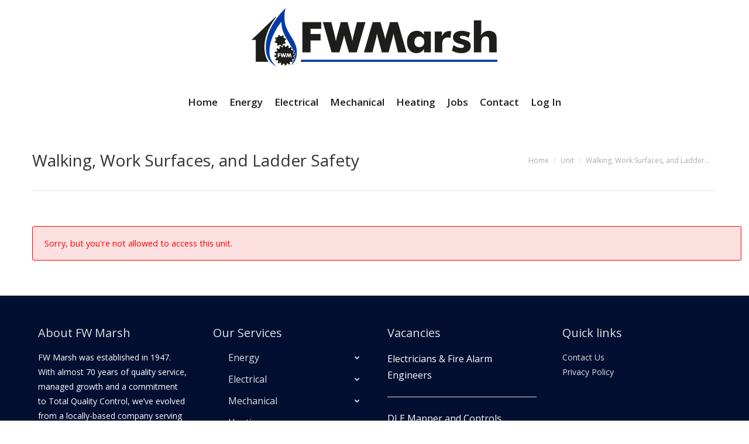

--- FILE ---
content_type: text/html; charset=UTF-8
request_url: https://www.fwmarsh.com/module-10/walking-work-surfaces-and-ladder-safety-copy-copy-2/
body_size: 23087
content:
<!DOCTYPE html>
<!--[if !(IE 6) | !(IE 7) | !(IE 8)  ]><!-->
<html lang="en-GB" class="no-js">
<!--<![endif]-->
<head>
	<meta charset="UTF-8" />
				<meta name="viewport" content="width=device-width, initial-scale=1, maximum-scale=1, user-scalable=0"/>
			<meta name="theme-color" content="#013ca6"/>	<link rel="profile" href="https://gmpg.org/xfn/11" />
	<script type="text/javascript" data-cookieconsent="ignore">
	window.dataLayer = window.dataLayer || [];

	function gtag() {
		dataLayer.push(arguments);
	}

	gtag("consent", "default", {
		ad_personalization: "denied",
		ad_storage: "denied",
		ad_user_data: "denied",
		analytics_storage: "denied",
		functionality_storage: "denied",
		personalization_storage: "denied",
		security_storage: "granted",
		wait_for_update: 500,
	});
	gtag("set", "ads_data_redaction", true);
	</script>
<script type="text/javascript"
		id="Cookiebot"
		src="https://consent.cookiebot.com/uc.js"
		data-implementation="wp"
		data-cbid="13b342e4-1bf6-44e1-8824-55bff4df9617"
							data-blockingmode="auto"
	></script>
<meta name='robots' content='index, follow, max-image-preview:large, max-snippet:-1, max-video-preview:-1' />

	<!-- This site is optimized with the Yoast SEO plugin v26.7 - https://yoast.com/wordpress/plugins/seo/ -->
	<title>Walking, Work Surfaces, and Ladder Safety - FW Marsh</title>
	<link rel="canonical" href="https://www.fwmarsh.com/module-unassigned/walking-work-surfaces-and-ladder-safety-copy-copy-2/" />
	<meta property="og:locale" content="en_GB" />
	<meta property="og:type" content="article" />
	<meta property="og:title" content="Walking, Work Surfaces, and Ladder Safety - FW Marsh" />
	<meta property="og:description" content="Sorry, but you&#039;re not allowed to access this unit." />
	<meta property="og:url" content="https://www.fwmarsh.com/module-unassigned/walking-work-surfaces-and-ladder-safety-copy-copy-2/" />
	<meta property="og:site_name" content="FW Marsh" />
	<meta property="article:modified_time" content="2024-02-26T08:54:37+00:00" />
	<meta name="twitter:card" content="summary_large_image" />
	<script type="application/ld+json" class="yoast-schema-graph">{"@context":"https://schema.org","@graph":[{"@type":"WebPage","@id":"https://www.fwmarsh.com/module-unassigned/walking-work-surfaces-and-ladder-safety-copy-copy-2/","url":"https://www.fwmarsh.com/module-unassigned/walking-work-surfaces-and-ladder-safety-copy-copy-2/","name":"Walking, Work Surfaces, and Ladder Safety - FW Marsh","isPartOf":{"@id":"https://www.fwmarsh.com/#website"},"datePublished":"2016-06-14T13:44:35+00:00","dateModified":"2024-02-26T08:54:37+00:00","breadcrumb":{"@id":"https://www.fwmarsh.com/module-unassigned/walking-work-surfaces-and-ladder-safety-copy-copy-2/#breadcrumb"},"inLanguage":"en-GB","potentialAction":[{"@type":"ReadAction","target":["https://www.fwmarsh.com/module-unassigned/walking-work-surfaces-and-ladder-safety-copy-copy-2/"]}]},{"@type":"BreadcrumbList","@id":"https://www.fwmarsh.com/module-unassigned/walking-work-surfaces-and-ladder-safety-copy-copy-2/#breadcrumb","itemListElement":[{"@type":"ListItem","position":1,"name":"Home","item":"https://www.fwmarsh.com/"},{"@type":"ListItem","position":2,"name":"Walking, Work Surfaces, and Ladder Safety"}]},{"@type":"WebSite","@id":"https://www.fwmarsh.com/#website","url":"https://www.fwmarsh.com/","name":"FW Marsh","description":"","potentialAction":[{"@type":"SearchAction","target":{"@type":"EntryPoint","urlTemplate":"https://www.fwmarsh.com/?s={search_term_string}"},"query-input":{"@type":"PropertyValueSpecification","valueRequired":true,"valueName":"search_term_string"}}],"inLanguage":"en-GB"}]}</script>
	<!-- / Yoast SEO plugin. -->


<link rel='dns-prefetch' href='//www.fwmarsh.com' />
<link rel='dns-prefetch' href='//widgetlogic.org' />
<link rel='dns-prefetch' href='//fonts.googleapis.com' />
<link rel="alternate" type="application/rss+xml" title="FW Marsh &raquo; Feed" href="https://www.fwmarsh.com/feed/" />
<link rel="alternate" type="application/rss+xml" title="FW Marsh &raquo; Comments Feed" href="https://www.fwmarsh.com/comments/feed/" />
<link rel="alternate" title="oEmbed (JSON)" type="application/json+oembed" href="https://www.fwmarsh.com/wp-json/oembed/1.0/embed?url=https%3A%2F%2Fwww.fwmarsh.com%2Fmodule-unassigned%2Fwalking-work-surfaces-and-ladder-safety-copy-copy-2%2F" />
<link rel="alternate" title="oEmbed (XML)" type="text/xml+oembed" href="https://www.fwmarsh.com/wp-json/oembed/1.0/embed?url=https%3A%2F%2Fwww.fwmarsh.com%2Fmodule-unassigned%2Fwalking-work-surfaces-and-ladder-safety-copy-copy-2%2F&#038;format=xml" />
<style id='wp-img-auto-sizes-contain-inline-css'>
img:is([sizes=auto i],[sizes^="auto," i]){contain-intrinsic-size:3000px 1500px}
/*# sourceURL=wp-img-auto-sizes-contain-inline-css */
</style>
<style id='wp-emoji-styles-inline-css'>

	img.wp-smiley, img.emoji {
		display: inline !important;
		border: none !important;
		box-shadow: none !important;
		height: 1em !important;
		width: 1em !important;
		margin: 0 0.07em !important;
		vertical-align: -0.1em !important;
		background: none !important;
		padding: 0 !important;
	}
/*# sourceURL=wp-emoji-styles-inline-css */
</style>
<style id='wp-block-library-inline-css'>
:root{--wp-block-synced-color:#7a00df;--wp-block-synced-color--rgb:122,0,223;--wp-bound-block-color:var(--wp-block-synced-color);--wp-editor-canvas-background:#ddd;--wp-admin-theme-color:#007cba;--wp-admin-theme-color--rgb:0,124,186;--wp-admin-theme-color-darker-10:#006ba1;--wp-admin-theme-color-darker-10--rgb:0,107,160.5;--wp-admin-theme-color-darker-20:#005a87;--wp-admin-theme-color-darker-20--rgb:0,90,135;--wp-admin-border-width-focus:2px}@media (min-resolution:192dpi){:root{--wp-admin-border-width-focus:1.5px}}.wp-element-button{cursor:pointer}:root .has-very-light-gray-background-color{background-color:#eee}:root .has-very-dark-gray-background-color{background-color:#313131}:root .has-very-light-gray-color{color:#eee}:root .has-very-dark-gray-color{color:#313131}:root .has-vivid-green-cyan-to-vivid-cyan-blue-gradient-background{background:linear-gradient(135deg,#00d084,#0693e3)}:root .has-purple-crush-gradient-background{background:linear-gradient(135deg,#34e2e4,#4721fb 50%,#ab1dfe)}:root .has-hazy-dawn-gradient-background{background:linear-gradient(135deg,#faaca8,#dad0ec)}:root .has-subdued-olive-gradient-background{background:linear-gradient(135deg,#fafae1,#67a671)}:root .has-atomic-cream-gradient-background{background:linear-gradient(135deg,#fdd79a,#004a59)}:root .has-nightshade-gradient-background{background:linear-gradient(135deg,#330968,#31cdcf)}:root .has-midnight-gradient-background{background:linear-gradient(135deg,#020381,#2874fc)}:root{--wp--preset--font-size--normal:16px;--wp--preset--font-size--huge:42px}.has-regular-font-size{font-size:1em}.has-larger-font-size{font-size:2.625em}.has-normal-font-size{font-size:var(--wp--preset--font-size--normal)}.has-huge-font-size{font-size:var(--wp--preset--font-size--huge)}.has-text-align-center{text-align:center}.has-text-align-left{text-align:left}.has-text-align-right{text-align:right}.has-fit-text{white-space:nowrap!important}#end-resizable-editor-section{display:none}.aligncenter{clear:both}.items-justified-left{justify-content:flex-start}.items-justified-center{justify-content:center}.items-justified-right{justify-content:flex-end}.items-justified-space-between{justify-content:space-between}.screen-reader-text{border:0;clip-path:inset(50%);height:1px;margin:-1px;overflow:hidden;padding:0;position:absolute;width:1px;word-wrap:normal!important}.screen-reader-text:focus{background-color:#ddd;clip-path:none;color:#444;display:block;font-size:1em;height:auto;left:5px;line-height:normal;padding:15px 23px 14px;text-decoration:none;top:5px;width:auto;z-index:100000}html :where(.has-border-color){border-style:solid}html :where([style*=border-top-color]){border-top-style:solid}html :where([style*=border-right-color]){border-right-style:solid}html :where([style*=border-bottom-color]){border-bottom-style:solid}html :where([style*=border-left-color]){border-left-style:solid}html :where([style*=border-width]){border-style:solid}html :where([style*=border-top-width]){border-top-style:solid}html :where([style*=border-right-width]){border-right-style:solid}html :where([style*=border-bottom-width]){border-bottom-style:solid}html :where([style*=border-left-width]){border-left-style:solid}html :where(img[class*=wp-image-]){height:auto;max-width:100%}:where(figure){margin:0 0 1em}html :where(.is-position-sticky){--wp-admin--admin-bar--position-offset:var(--wp-admin--admin-bar--height,0px)}@media screen and (max-width:600px){html :where(.is-position-sticky){--wp-admin--admin-bar--position-offset:0px}}

/*# sourceURL=wp-block-library-inline-css */
</style><style id='global-styles-inline-css'>
:root{--wp--preset--aspect-ratio--square: 1;--wp--preset--aspect-ratio--4-3: 4/3;--wp--preset--aspect-ratio--3-4: 3/4;--wp--preset--aspect-ratio--3-2: 3/2;--wp--preset--aspect-ratio--2-3: 2/3;--wp--preset--aspect-ratio--16-9: 16/9;--wp--preset--aspect-ratio--9-16: 9/16;--wp--preset--color--black: #000000;--wp--preset--color--cyan-bluish-gray: #abb8c3;--wp--preset--color--white: #FFF;--wp--preset--color--pale-pink: #f78da7;--wp--preset--color--vivid-red: #cf2e2e;--wp--preset--color--luminous-vivid-orange: #ff6900;--wp--preset--color--luminous-vivid-amber: #fcb900;--wp--preset--color--light-green-cyan: #7bdcb5;--wp--preset--color--vivid-green-cyan: #00d084;--wp--preset--color--pale-cyan-blue: #8ed1fc;--wp--preset--color--vivid-cyan-blue: #0693e3;--wp--preset--color--vivid-purple: #9b51e0;--wp--preset--color--accent: #013ca6;--wp--preset--color--dark-gray: #111;--wp--preset--color--light-gray: #767676;--wp--preset--gradient--vivid-cyan-blue-to-vivid-purple: linear-gradient(135deg,rgb(6,147,227) 0%,rgb(155,81,224) 100%);--wp--preset--gradient--light-green-cyan-to-vivid-green-cyan: linear-gradient(135deg,rgb(122,220,180) 0%,rgb(0,208,130) 100%);--wp--preset--gradient--luminous-vivid-amber-to-luminous-vivid-orange: linear-gradient(135deg,rgb(252,185,0) 0%,rgb(255,105,0) 100%);--wp--preset--gradient--luminous-vivid-orange-to-vivid-red: linear-gradient(135deg,rgb(255,105,0) 0%,rgb(207,46,46) 100%);--wp--preset--gradient--very-light-gray-to-cyan-bluish-gray: linear-gradient(135deg,rgb(238,238,238) 0%,rgb(169,184,195) 100%);--wp--preset--gradient--cool-to-warm-spectrum: linear-gradient(135deg,rgb(74,234,220) 0%,rgb(151,120,209) 20%,rgb(207,42,186) 40%,rgb(238,44,130) 60%,rgb(251,105,98) 80%,rgb(254,248,76) 100%);--wp--preset--gradient--blush-light-purple: linear-gradient(135deg,rgb(255,206,236) 0%,rgb(152,150,240) 100%);--wp--preset--gradient--blush-bordeaux: linear-gradient(135deg,rgb(254,205,165) 0%,rgb(254,45,45) 50%,rgb(107,0,62) 100%);--wp--preset--gradient--luminous-dusk: linear-gradient(135deg,rgb(255,203,112) 0%,rgb(199,81,192) 50%,rgb(65,88,208) 100%);--wp--preset--gradient--pale-ocean: linear-gradient(135deg,rgb(255,245,203) 0%,rgb(182,227,212) 50%,rgb(51,167,181) 100%);--wp--preset--gradient--electric-grass: linear-gradient(135deg,rgb(202,248,128) 0%,rgb(113,206,126) 100%);--wp--preset--gradient--midnight: linear-gradient(135deg,rgb(2,3,129) 0%,rgb(40,116,252) 100%);--wp--preset--font-size--small: 13px;--wp--preset--font-size--medium: 20px;--wp--preset--font-size--large: 36px;--wp--preset--font-size--x-large: 42px;--wp--preset--spacing--20: 0.44rem;--wp--preset--spacing--30: 0.67rem;--wp--preset--spacing--40: 1rem;--wp--preset--spacing--50: 1.5rem;--wp--preset--spacing--60: 2.25rem;--wp--preset--spacing--70: 3.38rem;--wp--preset--spacing--80: 5.06rem;--wp--preset--shadow--natural: 6px 6px 9px rgba(0, 0, 0, 0.2);--wp--preset--shadow--deep: 12px 12px 50px rgba(0, 0, 0, 0.4);--wp--preset--shadow--sharp: 6px 6px 0px rgba(0, 0, 0, 0.2);--wp--preset--shadow--outlined: 6px 6px 0px -3px rgb(255, 255, 255), 6px 6px rgb(0, 0, 0);--wp--preset--shadow--crisp: 6px 6px 0px rgb(0, 0, 0);}:where(.is-layout-flex){gap: 0.5em;}:where(.is-layout-grid){gap: 0.5em;}body .is-layout-flex{display: flex;}.is-layout-flex{flex-wrap: wrap;align-items: center;}.is-layout-flex > :is(*, div){margin: 0;}body .is-layout-grid{display: grid;}.is-layout-grid > :is(*, div){margin: 0;}:where(.wp-block-columns.is-layout-flex){gap: 2em;}:where(.wp-block-columns.is-layout-grid){gap: 2em;}:where(.wp-block-post-template.is-layout-flex){gap: 1.25em;}:where(.wp-block-post-template.is-layout-grid){gap: 1.25em;}.has-black-color{color: var(--wp--preset--color--black) !important;}.has-cyan-bluish-gray-color{color: var(--wp--preset--color--cyan-bluish-gray) !important;}.has-white-color{color: var(--wp--preset--color--white) !important;}.has-pale-pink-color{color: var(--wp--preset--color--pale-pink) !important;}.has-vivid-red-color{color: var(--wp--preset--color--vivid-red) !important;}.has-luminous-vivid-orange-color{color: var(--wp--preset--color--luminous-vivid-orange) !important;}.has-luminous-vivid-amber-color{color: var(--wp--preset--color--luminous-vivid-amber) !important;}.has-light-green-cyan-color{color: var(--wp--preset--color--light-green-cyan) !important;}.has-vivid-green-cyan-color{color: var(--wp--preset--color--vivid-green-cyan) !important;}.has-pale-cyan-blue-color{color: var(--wp--preset--color--pale-cyan-blue) !important;}.has-vivid-cyan-blue-color{color: var(--wp--preset--color--vivid-cyan-blue) !important;}.has-vivid-purple-color{color: var(--wp--preset--color--vivid-purple) !important;}.has-black-background-color{background-color: var(--wp--preset--color--black) !important;}.has-cyan-bluish-gray-background-color{background-color: var(--wp--preset--color--cyan-bluish-gray) !important;}.has-white-background-color{background-color: var(--wp--preset--color--white) !important;}.has-pale-pink-background-color{background-color: var(--wp--preset--color--pale-pink) !important;}.has-vivid-red-background-color{background-color: var(--wp--preset--color--vivid-red) !important;}.has-luminous-vivid-orange-background-color{background-color: var(--wp--preset--color--luminous-vivid-orange) !important;}.has-luminous-vivid-amber-background-color{background-color: var(--wp--preset--color--luminous-vivid-amber) !important;}.has-light-green-cyan-background-color{background-color: var(--wp--preset--color--light-green-cyan) !important;}.has-vivid-green-cyan-background-color{background-color: var(--wp--preset--color--vivid-green-cyan) !important;}.has-pale-cyan-blue-background-color{background-color: var(--wp--preset--color--pale-cyan-blue) !important;}.has-vivid-cyan-blue-background-color{background-color: var(--wp--preset--color--vivid-cyan-blue) !important;}.has-vivid-purple-background-color{background-color: var(--wp--preset--color--vivid-purple) !important;}.has-black-border-color{border-color: var(--wp--preset--color--black) !important;}.has-cyan-bluish-gray-border-color{border-color: var(--wp--preset--color--cyan-bluish-gray) !important;}.has-white-border-color{border-color: var(--wp--preset--color--white) !important;}.has-pale-pink-border-color{border-color: var(--wp--preset--color--pale-pink) !important;}.has-vivid-red-border-color{border-color: var(--wp--preset--color--vivid-red) !important;}.has-luminous-vivid-orange-border-color{border-color: var(--wp--preset--color--luminous-vivid-orange) !important;}.has-luminous-vivid-amber-border-color{border-color: var(--wp--preset--color--luminous-vivid-amber) !important;}.has-light-green-cyan-border-color{border-color: var(--wp--preset--color--light-green-cyan) !important;}.has-vivid-green-cyan-border-color{border-color: var(--wp--preset--color--vivid-green-cyan) !important;}.has-pale-cyan-blue-border-color{border-color: var(--wp--preset--color--pale-cyan-blue) !important;}.has-vivid-cyan-blue-border-color{border-color: var(--wp--preset--color--vivid-cyan-blue) !important;}.has-vivid-purple-border-color{border-color: var(--wp--preset--color--vivid-purple) !important;}.has-vivid-cyan-blue-to-vivid-purple-gradient-background{background: var(--wp--preset--gradient--vivid-cyan-blue-to-vivid-purple) !important;}.has-light-green-cyan-to-vivid-green-cyan-gradient-background{background: var(--wp--preset--gradient--light-green-cyan-to-vivid-green-cyan) !important;}.has-luminous-vivid-amber-to-luminous-vivid-orange-gradient-background{background: var(--wp--preset--gradient--luminous-vivid-amber-to-luminous-vivid-orange) !important;}.has-luminous-vivid-orange-to-vivid-red-gradient-background{background: var(--wp--preset--gradient--luminous-vivid-orange-to-vivid-red) !important;}.has-very-light-gray-to-cyan-bluish-gray-gradient-background{background: var(--wp--preset--gradient--very-light-gray-to-cyan-bluish-gray) !important;}.has-cool-to-warm-spectrum-gradient-background{background: var(--wp--preset--gradient--cool-to-warm-spectrum) !important;}.has-blush-light-purple-gradient-background{background: var(--wp--preset--gradient--blush-light-purple) !important;}.has-blush-bordeaux-gradient-background{background: var(--wp--preset--gradient--blush-bordeaux) !important;}.has-luminous-dusk-gradient-background{background: var(--wp--preset--gradient--luminous-dusk) !important;}.has-pale-ocean-gradient-background{background: var(--wp--preset--gradient--pale-ocean) !important;}.has-electric-grass-gradient-background{background: var(--wp--preset--gradient--electric-grass) !important;}.has-midnight-gradient-background{background: var(--wp--preset--gradient--midnight) !important;}.has-small-font-size{font-size: var(--wp--preset--font-size--small) !important;}.has-medium-font-size{font-size: var(--wp--preset--font-size--medium) !important;}.has-large-font-size{font-size: var(--wp--preset--font-size--large) !important;}.has-x-large-font-size{font-size: var(--wp--preset--font-size--x-large) !important;}
/*# sourceURL=global-styles-inline-css */
</style>

<style id='classic-theme-styles-inline-css'>
/*! This file is auto-generated */
.wp-block-button__link{color:#fff;background-color:#32373c;border-radius:9999px;box-shadow:none;text-decoration:none;padding:calc(.667em + 2px) calc(1.333em + 2px);font-size:1.125em}.wp-block-file__button{background:#32373c;color:#fff;text-decoration:none}
/*# sourceURL=/wp-includes/css/classic-themes.min.css */
</style>
<link rel='stylesheet' id='awsm-ead-public-css' href='https://www.fwmarsh.com/wp-content/plugins/embed-any-document/css/embed-public.min.css?ver=2.7.12' media='all' />
<link rel='stylesheet' id='block-widget-css' href='https://www.fwmarsh.com/wp-content/plugins/widget-logic/block_widget/css/widget.css?ver=1768318769' media='all' />
<link rel='stylesheet' id='dashicons-css' href='https://www.fwmarsh.com/wp-includes/css/dashicons.min.css?ver=6.9' media='all' />
<link rel='stylesheet' id='essgrid-blocks-editor-css-css' href='https://www.fwmarsh.com/wp-content/plugins/essential-grid/public/includes/builders/gutenberg/build/index.css?ver=1765738185' media='all' />
<link rel='stylesheet' id='OutoftheBox.Default_Skin.Player.CSS-css' href='https://www.fwmarsh.com/wp-content/plugins/out-of-the-box/skins/Default_Skin/css/style.css?ver=3.4.4' media='all' />
<link rel='stylesheet' id='ilightbox-css' href='https://www.fwmarsh.com/wp-content/plugins/out-of-the-box/vendors/iLightBox/css/ilightbox.css?ver=6.9' media='all' />
<link rel='stylesheet' id='ilightbox-skin-outofthebox-css' href='https://www.fwmarsh.com/wp-content/plugins/out-of-the-box/vendors/iLightBox/metro-black-skin/skin.css?ver=6.9' media='all' />
<link rel='stylesheet' id='Eva-Icons-css' href='https://www.fwmarsh.com/wp-content/plugins/out-of-the-box/vendors/eva-icons/eva-icons.min.css?ver=3.4.4' media='all' />
<link rel='stylesheet' id='WPCloudPlugins.Modals-css' href='https://www.fwmarsh.com/wp-content/plugins/out-of-the-box/css/modal.min.css?ver=3.4.4' media='all' />
<link rel='stylesheet' id='OutoftheBox-css' href='https://www.fwmarsh.com/wp-content/plugins/out-of-the-box/css/main.min.css?ver=3.4.4' media='all' />
<style id='OutoftheBox-inline-css'>
#OutoftheBox .loading{background-image:url(https://www.fwmarsh.com/wp-content/uploads/2025/12/FWM-QR-Logo.jpg);}#OutoftheBox .wpcp-no-results .ajax-filelist { background-image:url(http://www.fwmarsh.com/wp-content/plugins/out-of-the-box/css/images/loader_no_results.svg);}iframe[src*='outofthebox'] {background-image:url(https://www.fwmarsh.com/wp-content/uploads/2025/12/FWM-QR-Logo.jpg);background-repeat:no-repeat;background-position:center center;background-size:auto 128px;}:root {--wpcp--present--color--always--white:#fff;--wpcp--present--color--always--black:#222;--wpcp--present--border--radius:10px;--wpcp--present--gap:10px;--wpcp--present--color--color-scheme:light;--wpcp--present--color--accent:#29ADE2;--wpcp--present--color--background:#f9f9f9;--wpcp--present--color--background--50:rgb(249, 249, 249, 0.5);--wpcp--present--color--background--90:rgb(249, 249, 249, 0.9);--wpcp--present--color--black:#222;--wpcp--present--color--dark1:#666;--wpcp--present--color--dark2:#999;--wpcp--present--color--white:#fff;--wpcp--present--color--light1:#fcfcfc;--wpcp--present--color--light2:#e8e8e8;}@media only screen and (max-width:480px) {:root {--wpcp--present--gap:calc(10px * .4);}}@media only screen and (min-width:480px) and (max-width :768px) {:root {--wpcp--present--gap:calc(10px * .6);}}:root .wpcp-theme-light {--wpcp--present--color--color-scheme:light;--wpcp--present--color--accent:#29ADE2;--wpcp--present--color--background:#f9f9f9;--wpcp--present--color--background--50:rgb(249, 249, 249, 0.5);--wpcp--present--color--background--90:rgb(249, 249, 249, 0.9);--wpcp--present--color--black:#222;--wpcp--present--color--dark1:#666;--wpcp--present--color--dark2:#999;--wpcp--present--color--white:#fff;--wpcp--present--color--light1:#fcfcfc;--wpcp--present--color--light2:#e8e8e8;}:root .wpcp-theme-dark {--wpcp--present--color--color-scheme:dark;--wpcp--present--color--accent:#29ADE2;--wpcp--present--color--background:#333333;--wpcp--present--color--background--50:rgb(51, 51, 51, 0.5);--wpcp--present--color--background--90:rgb(51, 51, 51, 0.9);--wpcp--present--color--black:#fff;--wpcp--present--color--dark1:#fcfcfc;--wpcp--present--color--dark2:#e8e8e8;--wpcp--present--color--white:#222;--wpcp--present--color--light1:#666;--wpcp--present--color--light2:#999;}
/*# sourceURL=OutoftheBox-inline-css */
</style>
<link rel='stylesheet' id='theme-my-login-css' href='https://www.fwmarsh.com/wp-content/plugins/theme-my-login/assets/styles/theme-my-login.min.css?ver=7.1.14' media='all' />
<link rel='stylesheet' id='wpcw-frontend-css' href='https://www.fwmarsh.com/wp-content/plugins/wp-courseware/assets/css/frontend.css?id=bd62a8f26ba034a1bafb&#038;ver=4.18.0' media='all' />
<link rel='stylesheet' id='wpcw-course-note-css' href='https://www.fwmarsh.com/wp-content/plugins/wp-courseware/assets/css/coursenote.css?id=b2b610afda7c56ebf10c&#038;ver=4.18.0' media='all' />
<link rel='stylesheet' id='parent-style-css' href='https://www.fwmarsh.com/wp-content/themes/dt-the7/style.css?ver=6.9' media='all' />
<link rel='stylesheet' id='child-style-css' href='https://www.fwmarsh.com/wp-content/themes/dt-the7-child/style.css?ver=1.0.0' media='all' />
<link rel='stylesheet' id='the7-font-css' href='https://www.fwmarsh.com/wp-content/themes/dt-the7/fonts/icomoon-the7-font/icomoon-the7-font.min.css?ver=14.0.2.1' media='all' />
<link rel='stylesheet' id='the7-awesome-fonts-css' href='https://www.fwmarsh.com/wp-content/themes/dt-the7/fonts/FontAwesome/css/all.min.css?ver=14.0.2.1' media='all' />
<link rel='stylesheet' id='the7-awesome-fonts-back-css' href='https://www.fwmarsh.com/wp-content/themes/dt-the7/fonts/FontAwesome/back-compat.min.css?ver=14.0.2.1' media='all' />
<link rel='stylesheet' id='the7-Defaults-css' href='https://www.fwmarsh.com/wp-content/uploads/smile_fonts/Defaults/Defaults.css?ver=6.9' media='all' />
<link rel='stylesheet' id='UserAccessManagerLoginForm-css' href='https://www.fwmarsh.com/wp-content/plugins/user-access-manager/assets/css/uamLoginForm.css?ver=2.3.8' media='screen' />
<link rel='stylesheet' id='upw_theme_standard-css' href='https://www.fwmarsh.com/wp-content/plugins/ultimate-posts-widget/css/upw-theme-standard.min.css?ver=6.9' media='all' />
<link rel='stylesheet' id='dt-web-fonts-css' href='https://fonts.googleapis.com/css?family=Open+Sans:400,600,700' media='all' />
<link rel='stylesheet' id='dt-main-css' href='https://www.fwmarsh.com/wp-content/themes/dt-the7/css/main.min.css?ver=14.0.2.1' media='all' />
<link rel='stylesheet' id='the7-custom-scrollbar-css' href='https://www.fwmarsh.com/wp-content/themes/dt-the7/lib/custom-scrollbar/custom-scrollbar.min.css?ver=14.0.2.1' media='all' />
<link rel='stylesheet' id='the7-wpbakery-css' href='https://www.fwmarsh.com/wp-content/themes/dt-the7/css/wpbakery.min.css?ver=14.0.2.1' media='all' />
<link rel='stylesheet' id='the7-core-css' href='https://www.fwmarsh.com/wp-content/plugins/dt-the7-core/assets/css/post-type.min.css?ver=2.7.12' media='all' />
<link rel='stylesheet' id='the7-css-vars-css' href='https://www.fwmarsh.com/wp-content/uploads/the7-css/css-vars.css?ver=cbc1f2c213bd' media='all' />
<link rel='stylesheet' id='dt-custom-css' href='https://www.fwmarsh.com/wp-content/uploads/the7-css/custom.css?ver=cbc1f2c213bd' media='all' />
<link rel='stylesheet' id='dt-media-css' href='https://www.fwmarsh.com/wp-content/uploads/the7-css/media.css?ver=cbc1f2c213bd' media='all' />
<link rel='stylesheet' id='the7-mega-menu-css' href='https://www.fwmarsh.com/wp-content/uploads/the7-css/mega-menu.css?ver=cbc1f2c213bd' media='all' />
<link rel='stylesheet' id='the7-elements-albums-portfolio-css' href='https://www.fwmarsh.com/wp-content/uploads/the7-css/the7-elements-albums-portfolio.css?ver=cbc1f2c213bd' media='all' />
<link rel='stylesheet' id='the7-elements-css' href='https://www.fwmarsh.com/wp-content/uploads/the7-css/post-type-dynamic.css?ver=cbc1f2c213bd' media='all' />
<link rel='stylesheet' id='tp-fontello-css' href='https://www.fwmarsh.com/wp-content/plugins/essential-grid/public/assets/font/fontello/css/fontello.css?ver=3.1.10' media='all' />
<link rel='stylesheet' id='esg-plugin-settings-css' href='https://www.fwmarsh.com/wp-content/plugins/essential-grid/public/assets/css/settings.css?ver=3.1.10' media='all' />
<link rel='stylesheet' id='tp-open-sans-css' href='https://fonts.googleapis.com/css?family=Open+Sans%3A300%2C400%2C600%2C700%2C800&#038;ver=1.1.6' media='all' />
<link rel='stylesheet' id='tp-raleway-css' href='https://fonts.googleapis.com/css?family=Raleway%3A100%2C200%2C300%2C400%2C500%2C600%2C700%2C800%2C900&#038;ver=1.1.6' media='all' />
<link rel='stylesheet' id='tp-droid-serif-css' href='https://fonts.googleapis.com/css?family=Droid+Serif%3A400%2C700&#038;ver=1.1.6' media='all' />
<link rel='stylesheet' id='style-css' href='https://www.fwmarsh.com/wp-content/themes/dt-the7-child/style.css?ver=14.0.2.1' media='all' />
<script src="https://www.fwmarsh.com/wp-includes/js/jquery/jquery.min.js?ver=3.7.1" id="jquery-core-js"></script>
<script src="https://www.fwmarsh.com/wp-includes/js/jquery/jquery-migrate.min.js?ver=3.4.1" id="jquery-migrate-js"></script>
<script src="https://www.fwmarsh.com/wp-content/plugins/disable-gravity-forms-fields/disable-gf-fields.js?ver=6.9" id="disable-gf-fields-js"></script>
<script id="Default_Skin.Library-js-extra">
var wpcp_mejsL10n = {"language":"en","strings":{"wpcp_mejs.plural-form":2,"wpcp_mejs.install-flash":"You are using a browser that does not have Flash player enabled or installed. Please turn on your Flash player plugin or download the latest version from https://get.adobe.com/flashplayer/","wpcp_mejs.fullscreen-off":"Turn off Fullscreen","wpcp_mejs.fullscreen-on":"Go Fullscreen","wpcp_mejs.download-video":"Download Video","wpcp_mejs.download-file":"Download","wpcp_mejs.zipdownload":"Download playlist","wpcp_mejs.share":"Share","wpcp_mejs.deeplink":"Direct link","wpcp_mejs.purchase":"Purchase","wpcp_mejs.search":"Search...","wpcp_mejs.fullscreen":"Fullscreen","wpcp_mejs.time-jump-forward":["Jump forward 30 second","Jump forward %1 seconds"],"wpcp_mejs.loop":"Toggle Loop","wpcp_mejs.play":"Play","wpcp_mejs.pause":"Pause","wpcp_mejs.close":"Close","wpcp_mejs.playlist":"Close","wpcp_mejs.playlist-prev":"Previous","wpcp_mejs.playlist-next":"Next","wpcp_mejs.playlist-loop":"Loop","wpcp_mejs.playlist-shuffle":"Shuffle","wpcp_mejs.time-slider":"Time Slider","wpcp_mejs.time-help-text":"Use Left/Right Arrow keys to advance one second, Up/Down arrows to advance ten seconds.","wpcp_mejs.time-skip-back":["Skip back 10 second","Skip back %1 seconds"],"wpcp_mejs.captions-subtitles":"Captions/Subtitles","wpcp_mejs.captions-chapters":"Chapters","wpcp_mejs.none":"None","wpcp_mejs.mute-toggle":"Mute Toggle","wpcp_mejs.volume-help-text":"Use Up/Down Arrow keys to increase or decrease volume.","wpcp_mejs.unmute":"Unmute","wpcp_mejs.mute":"Mute","wpcp_mejs.volume-slider":"Volume Slider","wpcp_mejs.video-player":"Video Player","wpcp_mejs.audio-player":"Audio Player","wpcp_mejs.ad-skip":"Skip ad","wpcp_mejs.ad-skip-info":["Skip in 1 second","Skip in %1 seconds"],"wpcp_mejs.source-chooser":"Source Chooser","wpcp_mejs.stop":"Stop","wpcp_mejs.speed-rate":"Speed Rate","wpcp_mejs.live-broadcast":"Live Broadcast","wpcp_mejs.afrikaans":"Afrikaans","wpcp_mejs.albanian":"Albanian","wpcp_mejs.arabic":"Arabic","wpcp_mejs.belarusian":"Belarusian","wpcp_mejs.bulgarian":"Bulgarian","wpcp_mejs.catalan":"Catalan","wpcp_mejs.chinese":"Chinese","wpcp_mejs.chinese-simplified":"Chinese (Simplified)","wpcp_mejs.chinese-traditional":"Chinese (Traditional)","wpcp_mejs.croatian":"Croatian","wpcp_mejs.czech":"Czech","wpcp_mejs.danish":"Danish","wpcp_mejs.dutch":"Dutch","wpcp_mejs.english":"English","wpcp_mejs.estonian":"Estonian","wpcp_mejs.filipino":"Filipino","wpcp_mejs.finnish":"Finnish","wpcp_mejs.french":"French","wpcp_mejs.galician":"Galician","wpcp_mejs.german":"German","wpcp_mejs.greek":"Greek","wpcp_mejs.haitian-creole":"Haitian Creole","wpcp_mejs.hebrew":"Hebrew","wpcp_mejs.hindi":"Hindi","wpcp_mejs.hungarian":"Hungarian","wpcp_mejs.icelandic":"Icelandic","wpcp_mejs.indonesian":"Indonesian","wpcp_mejs.irish":"Irish","wpcp_mejs.italian":"Italian","wpcp_mejs.japanese":"Japanese","wpcp_mejs.korean":"Korean","wpcp_mejs.latvian":"Latvian","wpcp_mejs.lithuanian":"Lithuanian","wpcp_mejs.macedonian":"Macedonian","wpcp_mejs.malay":"Malay","wpcp_mejs.maltese":"Maltese","wpcp_mejs.norwegian":"Norwegian","wpcp_mejs.persian":"Persian","wpcp_mejs.polish":"Polish","wpcp_mejs.portuguese":"Portuguese","wpcp_mejs.romanian":"Romanian","wpcp_mejs.russian":"Russian","wpcp_mejs.serbian":"Serbian","wpcp_mejs.slovak":"Slovak","wpcp_mejs.slovenian":"Slovenian","wpcp_mejs.spanish":"Spanish","wpcp_mejs.swahili":"Swahili","wpcp_mejs.swedish":"Swedish","wpcp_mejs.tagalog":"Tagalog","wpcp_mejs.thai":"Thai","wpcp_mejs.turkish":"Turkish","wpcp_mejs.ukrainian":"Ukrainian","wpcp_mejs.vietnamese":"Vietnamese","wpcp_mejs.welsh":"Welsh","wpcp_mejs.yiddish":"Yiddish"}};
//# sourceURL=Default_Skin.Library-js-extra
</script>
<script src="https://www.fwmarsh.com/wp-content/plugins/out-of-the-box/skins/Default_Skin/js/mediaelement-and-player.min.js?ver=3.4.4" id="Default_Skin.Library-js"></script>
<script src="//www.fwmarsh.com/wp-content/plugins/revslider/sr6/assets/js/rbtools.min.js?ver=6.7.38" async id="tp-tools-js"></script>
<script src="//www.fwmarsh.com/wp-content/plugins/revslider/sr6/assets/js/rs6.min.js?ver=6.7.38" async id="revmin-js"></script>
<script id="dt-above-fold-js-extra">
var dtLocal = {"themeUrl":"https://www.fwmarsh.com/wp-content/themes/dt-the7","passText":"To view this protected post, enter the password below:","moreButtonText":{"loading":"Loading...","loadMore":"Load more"},"postID":"3633","ajaxurl":"https://www.fwmarsh.com/wp-admin/admin-ajax.php","REST":{"baseUrl":"https://www.fwmarsh.com/wp-json/the7/v1","endpoints":{"sendMail":"/send-mail"}},"contactMessages":{"required":"One or more fields have an error. Please check and try again.","terms":"Please accept the privacy policy.","fillTheCaptchaError":"Please, fill the captcha."},"captchaSiteKey":"","ajaxNonce":"158f6bd8e2","pageData":"","themeSettings":{"smoothScroll":"off","lazyLoading":false,"desktopHeader":{"height":220},"ToggleCaptionEnabled":"disabled","ToggleCaption":"Navigation","floatingHeader":{"showAfter":150,"showMenu":true,"height":100,"logo":{"showLogo":true,"html":"\u003Cimg class=\" preload-me\" src=\"https://www.fwmarsh.com/wp-content/uploads/2015/10/FWM_Logo_Mobile.png\" srcset=\"https://www.fwmarsh.com/wp-content/uploads/2015/10/FWM_Logo_Mobile.png 150w, https://www.fwmarsh.com/wp-content/uploads/2015/07/fwmarsh-logo.png 251w\" width=\"150\" height=\"36\"   sizes=\"150px\" alt=\"FW Marsh\" /\u003E","url":"https://www.fwmarsh.com/"}},"topLine":{"floatingTopLine":{"logo":{"showLogo":false,"html":""}}},"mobileHeader":{"firstSwitchPoint":970,"secondSwitchPoint":370,"firstSwitchPointHeight":70,"secondSwitchPointHeight":70,"mobileToggleCaptionEnabled":"disabled","mobileToggleCaption":"Menu"},"stickyMobileHeaderFirstSwitch":{"logo":{"html":"\u003Cimg class=\" preload-me\" src=\"https://www.fwmarsh.com/wp-content/uploads/2015/10/FWM_Logo_Mobile.png\" srcset=\"https://www.fwmarsh.com/wp-content/uploads/2015/10/FWM_Logo_Mobile.png 150w, https://www.fwmarsh.com/wp-content/uploads/2015/10/FWM_Logo_Mobile_Retina.png 420w\" width=\"150\" height=\"36\"   sizes=\"150px\" alt=\"FW Marsh\" /\u003E"}},"stickyMobileHeaderSecondSwitch":{"logo":{"html":"\u003Cimg class=\" preload-me\" src=\"https://www.fwmarsh.com/wp-content/uploads/2015/10/FWM_Logo_Mobile.png\" srcset=\"https://www.fwmarsh.com/wp-content/uploads/2015/10/FWM_Logo_Mobile.png 150w, https://www.fwmarsh.com/wp-content/uploads/2015/10/FWM_Logo_Mobile_Retina.png 420w\" width=\"150\" height=\"36\"   sizes=\"150px\" alt=\"FW Marsh\" /\u003E"}},"sidebar":{"switchPoint":970},"boxedWidth":"1280px"},"VCMobileScreenWidth":"768"};
var dtShare = {"shareButtonText":{"facebook":"Share on Facebook","twitter":"Share on X","pinterest":"Pin it","linkedin":"Share on Linkedin","whatsapp":"Share on Whatsapp"},"overlayOpacity":"85"};
//# sourceURL=dt-above-fold-js-extra
</script>
<script src="https://www.fwmarsh.com/wp-content/themes/dt-the7/js/above-the-fold.min.js?ver=14.0.2.1" id="dt-above-fold-js"></script>
<script></script><link rel="https://api.w.org/" href="https://www.fwmarsh.com/wp-json/" /><link rel="EditURI" type="application/rsd+xml" title="RSD" href="https://www.fwmarsh.com/xmlrpc.php?rsd" />
<meta name="generator" content="WordPress 6.9" />
<link rel='shortlink' href='https://www.fwmarsh.com/?p=3633' />
<script type="text/javascript">
(function(url){
	if(/(?:Chrome\/26\.0\.1410\.63 Safari\/537\.31|WordfenceTestMonBot)/.test(navigator.userAgent)){ return; }
	var addEvent = function(evt, handler) {
		if (window.addEventListener) {
			document.addEventListener(evt, handler, false);
		} else if (window.attachEvent) {
			document.attachEvent('on' + evt, handler);
		}
	};
	var removeEvent = function(evt, handler) {
		if (window.removeEventListener) {
			document.removeEventListener(evt, handler, false);
		} else if (window.detachEvent) {
			document.detachEvent('on' + evt, handler);
		}
	};
	var evts = 'contextmenu dblclick drag dragend dragenter dragleave dragover dragstart drop keydown keypress keyup mousedown mousemove mouseout mouseover mouseup mousewheel scroll'.split(' ');
	var logHuman = function() {
		if (window.wfLogHumanRan) { return; }
		window.wfLogHumanRan = true;
		var wfscr = document.createElement('script');
		wfscr.type = 'text/javascript';
		wfscr.async = true;
		wfscr.src = url + '&r=' + Math.random();
		(document.getElementsByTagName('head')[0]||document.getElementsByTagName('body')[0]).appendChild(wfscr);
		for (var i = 0; i < evts.length; i++) {
			removeEvent(evts[i], logHuman);
		}
	};
	for (var i = 0; i < evts.length; i++) {
		addEvent(evts[i], logHuman);
	}
})('//www.fwmarsh.com/?wordfence_lh=1&hid=9EDF155A54F34E1BDD1CACA03B223151');
</script><style type="text/css">.wpcw_fe_quiz_box_pending{background-color:#ffffff;}</style><meta name="generator" content="Powered by WPBakery Page Builder - drag and drop page builder for WordPress."/>
<meta name="generator" content="Powered by Slider Revolution 6.7.38 - responsive, Mobile-Friendly Slider Plugin for WordPress with comfortable drag and drop interface." />
<link rel="icon" href="https://www.fwmarsh.com/wp-content/uploads/2015/11/ico.png" type="image/png" sizes="16x16"/><link rel="icon" href="https://www.fwmarsh.com/wp-content/uploads/2015/11/ico-2.png" type="image/png" sizes="32x32"/><script>function setREVStartSize(e){
			//window.requestAnimationFrame(function() {
				window.RSIW = window.RSIW===undefined ? window.innerWidth : window.RSIW;
				window.RSIH = window.RSIH===undefined ? window.innerHeight : window.RSIH;
				try {
					var pw = document.getElementById(e.c).parentNode.offsetWidth,
						newh;
					pw = pw===0 || isNaN(pw) || (e.l=="fullwidth" || e.layout=="fullwidth") ? window.RSIW : pw;
					e.tabw = e.tabw===undefined ? 0 : parseInt(e.tabw);
					e.thumbw = e.thumbw===undefined ? 0 : parseInt(e.thumbw);
					e.tabh = e.tabh===undefined ? 0 : parseInt(e.tabh);
					e.thumbh = e.thumbh===undefined ? 0 : parseInt(e.thumbh);
					e.tabhide = e.tabhide===undefined ? 0 : parseInt(e.tabhide);
					e.thumbhide = e.thumbhide===undefined ? 0 : parseInt(e.thumbhide);
					e.mh = e.mh===undefined || e.mh=="" || e.mh==="auto" ? 0 : parseInt(e.mh,0);
					if(e.layout==="fullscreen" || e.l==="fullscreen")
						newh = Math.max(e.mh,window.RSIH);
					else{
						e.gw = Array.isArray(e.gw) ? e.gw : [e.gw];
						for (var i in e.rl) if (e.gw[i]===undefined || e.gw[i]===0) e.gw[i] = e.gw[i-1];
						e.gh = e.el===undefined || e.el==="" || (Array.isArray(e.el) && e.el.length==0)? e.gh : e.el;
						e.gh = Array.isArray(e.gh) ? e.gh : [e.gh];
						for (var i in e.rl) if (e.gh[i]===undefined || e.gh[i]===0) e.gh[i] = e.gh[i-1];
											
						var nl = new Array(e.rl.length),
							ix = 0,
							sl;
						e.tabw = e.tabhide>=pw ? 0 : e.tabw;
						e.thumbw = e.thumbhide>=pw ? 0 : e.thumbw;
						e.tabh = e.tabhide>=pw ? 0 : e.tabh;
						e.thumbh = e.thumbhide>=pw ? 0 : e.thumbh;
						for (var i in e.rl) nl[i] = e.rl[i]<window.RSIW ? 0 : e.rl[i];
						sl = nl[0];
						for (var i in nl) if (sl>nl[i] && nl[i]>0) { sl = nl[i]; ix=i;}
						var m = pw>(e.gw[ix]+e.tabw+e.thumbw) ? 1 : (pw-(e.tabw+e.thumbw)) / (e.gw[ix]);
						newh =  (e.gh[ix] * m) + (e.tabh + e.thumbh);
					}
					var el = document.getElementById(e.c);
					if (el!==null && el) el.style.height = newh+"px";
					el = document.getElementById(e.c+"_wrapper");
					if (el!==null && el) {
						el.style.height = newh+"px";
						el.style.display = "block";
					}
				} catch(e){
					console.log("Failure at Presize of Slider:" + e)
				}
			//});
		  };</script>
		<style id="wp-custom-css">
			#bottom-bar .wf-float-left {
    padding-left: 20px;
}
.vacancies .entry-meta {
	display: none;
}

.gform_wrapper {
    margin-bottom: 16px;
    margin-top: 16px;
    max-width: 100%;
    background: #eee none repeat scroll 0 0;
    border-radius: 6px;
    padding: 15px 25px 10px;
}

button.tml-button {
    padding: 8px 25px;
    border: 2px solid #dfdfdf;
}

.page-id-5590 #main {
    padding: 0px 0 50px 0;
}

#fwe-energy-sub {
	color: #fff;
	font: normal 26px "Open Sans", Helvetica, Arial, Verdana, sans-serif;
	word-spacing: normal;
}

#fwe-energy-info h2.p3 {
	margin: 40px 0;
	color: #1d384c;
}

#fwe-energy-contact, #fwe-energy-contact a {
	color: #fff;
}		</style>
		<noscript><style> .wpb_animate_when_almost_visible { opacity: 1; }</style></noscript><script>
  (function(i,s,o,g,r,a,m){i['GoogleAnalyticsObject']=r;i[r]=i[r]||function(){
  (i[r].q=i[r].q||[]).push(arguments)},i[r].l=1*new Date();a=s.createElement(o),
  m=s.getElementsByTagName(o)[0];a.async=1;a.src=g;m.parentNode.insertBefore(a,m)
  })(window,document,'script','//www.google-analytics.com/analytics.js','ga');

  ga('create', 'UA-52044464-1', 'fwmarsh.com');
  ga('send', 'pageview');

</script><style id='the7-custom-inline-css' type='text/css'>
#wpcw_fe_course_progress td.wpcw_fe_course_progress_detail #wpcw_fe_course td {
    width: auto !important;
}
</style>
<link rel='stylesheet' id='wpachievements-notify-style-css' href='https://www.fwmarsh.com/wp-content/plugins/wp-courseware/includes/popup/css/MetroNotificationStyle.min.css?ver=6.9' media='all' />
<link rel='stylesheet' id='js_composer_front-css' href='https://www.fwmarsh.com/wp-content/plugins/js_composer/assets/css/js_composer.min.css?ver=8.7.2' media='all' />
<link rel='stylesheet' id='rs-plugin-settings-css' href='//www.fwmarsh.com/wp-content/plugins/revslider/sr6/assets/css/rs6.css?ver=6.7.38' media='all' />
<style id='rs-plugin-settings-inline-css'>
.tp-caption a{color:#ff7302;text-shadow:none;-webkit-transition:all 0.2s ease-out;-moz-transition:all 0.2s ease-out;-o-transition:all 0.2s ease-out;-ms-transition:all 0.2s ease-out}.tp-caption a:hover{color:#ffa902}
/*# sourceURL=rs-plugin-settings-inline-css */
</style>
</head>
<body id="the7-body" class="wp-singular course_unit-template-default single single-course_unit postid-3633 wp-embed-responsive wp-theme-dt-the7 wp-child-theme-dt-the7-child the7-core-ver-2.7.12 publish no-comments dt-responsive-on right-mobile-menu-close-icon ouside-menu-close-icon mobile-hamburger-close-bg-enable mobile-hamburger-close-bg-hover-enable  fade-medium-mobile-menu-close-icon fade-medium-menu-close-icon accent-gradient srcset-enabled btn-flat custom-btn-color custom-btn-hover-color phantom-fade phantom-disable-decoration phantom-custom-logo-on sticky-mobile-header top-header first-switch-logo-center first-switch-menu-right second-switch-logo-center second-switch-menu-right layzr-loading-on popup-message-style the7-ver-14.0.2.1 dt-fa-compatibility wpb-js-composer js-comp-ver-8.7.2 vc_responsive">
<!-- The7 14.0.2.1 -->

<div id="page" >
	<a class="skip-link screen-reader-text" href="#content">Skip to content</a>

<div class="masthead classic-header center logo-center full-height line-decoration shadow-mobile-header-decoration small-mobile-menu-icon mobile-menu-icon-bg-on mobile-menu-icon-hover-bg-on dt-parent-menu-clickable show-sub-menu-on-hover show-device-logo show-mobile-logo" >

	<div class="top-bar line-content top-bar-empty">
	<div class="top-bar-bg" ></div>
	<div class="mini-widgets left-widgets"></div><div class="mini-widgets right-widgets"></div></div>

	<header class="header-bar" role="banner">

		<div class="branding">
	<div id="site-title" class="assistive-text">FW Marsh</div>
	<div id="site-description" class="assistive-text"></div>
	<a class="" href="https://www.fwmarsh.com/"><img class=" preload-me" src="https://www.fwmarsh.com/wp-content/uploads/2016/02/FWM_Logo_Large.png" srcset="https://www.fwmarsh.com/wp-content/uploads/2016/02/FWM_Logo_Large.png 420w, https://www.fwmarsh.com/wp-content/uploads/2015/10/FWM_Logo_Retina.png 700w" width="420" height="101"   sizes="420px" alt="FW Marsh" /><img class="mobile-logo preload-me" src="https://www.fwmarsh.com/wp-content/uploads/2015/10/FWM_Logo_Mobile.png" srcset="https://www.fwmarsh.com/wp-content/uploads/2015/10/FWM_Logo_Mobile.png 150w, https://www.fwmarsh.com/wp-content/uploads/2015/10/FWM_Logo_Mobile_Retina.png 420w" width="150" height="36"   sizes="150px" alt="FW Marsh" /></a><div class="mini-widgets"></div><div class="mini-widgets"></div></div>

		<nav class="navigation">

			<ul id="primary-menu" class="main-nav gradient-hover outside-item-remove-margin"><li class="menu-item menu-item-type-post_type menu-item-object-page menu-item-home menu-item-3383 first depth-0"><a href='https://www.fwmarsh.com/' data-level='1'><span class="menu-item-text"><span class="menu-text">Home</span></span></a></li> <li class="menu-item menu-item-type-post_type menu-item-object-page menu-item-has-children menu-item-31 has-children depth-0"><a href='https://www.fwmarsh.com/energy/' data-level='1' aria-haspopup='true' aria-expanded='false'><span class="menu-item-text"><span class="menu-text">Energy</span></span></a><ul class="sub-nav gradient-hover hover-style-bg level-arrows-on" role="group"><li class="menu-item menu-item-type-post_type menu-item-object-page menu-item-1768 first depth-1"><a href='https://www.fwmarsh.com/energy/field-services/' data-level='2'><span class="menu-item-text"><span class="menu-text">Field Services</span></span></a></li> <li class="menu-item menu-item-type-post_type menu-item-object-page menu-item-1773 depth-1"><a href='https://www.fwmarsh.com/energy/installation-commissioning/' data-level='2'><span class="menu-item-text"><span class="menu-text">Installation &#038; Commissioning (I&#038;C)</span></span></a></li> <li class="menu-item menu-item-type-post_type menu-item-object-page menu-item-3503 depth-1"><a href='https://www.fwmarsh.com/energy/mro-service-centers/' data-level='2'><span class="menu-item-text"><span class="menu-text">MRO Service Centres</span></span></a></li> <li class="menu-item menu-item-type-post_type menu-item-object-page menu-item-1784 depth-1"><a href='https://www.fwmarsh.com/energy/engineering-technical-services/' data-level='2'><span class="menu-item-text"><span class="menu-text">Engineering &#038; Technical Services Overview</span></span></a></li> <li class="menu-item menu-item-type-post_type menu-item-object-page menu-item-1776 depth-1"><a href='https://www.fwmarsh.com/energy/gas-turbine-training/' data-level='2'><span class="menu-item-text"><span class="menu-text">Gas Turbine Training</span></span></a></li> <li class="menu-item menu-item-type-post_type menu-item-object-page menu-item-4957 depth-1"><a href='https://www.fwmarsh.com/energy/dynamic-balancing-services/' data-level='2'><span class="menu-item-text"><span class="menu-text">Balancing Services</span></span></a></li> <li class="menu-item menu-item-type-post_type menu-item-object-page menu-item-5657 depth-1"><a href='https://www.fwmarsh.com/energy/torque-shaft-overhaul/' data-level='2'><span class="menu-item-text"><span class="menu-text">Torque Shaft Overhaul</span></span></a></li> </ul></li> <li class="menu-item menu-item-type-post_type menu-item-object-page menu-item-has-children menu-item-30 has-children depth-0"><a href='https://www.fwmarsh.com/electrical/' data-level='1' aria-haspopup='true' aria-expanded='false'><span class="menu-item-text"><span class="menu-text">Electrical</span></span></a><ul class="sub-nav gradient-hover hover-style-bg level-arrows-on" role="group"><li class="menu-item menu-item-type-post_type menu-item-object-page menu-item-617 first depth-1"><a href='https://www.fwmarsh.com/electrical/projects-showcase/' data-level='2'><span class="menu-item-text"><span class="menu-text">Projects Showcase Current &#038; Past</span></span></a></li> </ul></li> <li class="menu-item menu-item-type-post_type menu-item-object-page menu-item-34 depth-0"><a href='https://www.fwmarsh.com/mechanical/' data-level='1'><span class="menu-item-text"><span class="menu-text">Mechanical</span></span></a></li> <li class="menu-item menu-item-type-post_type menu-item-object-page menu-item-has-children menu-item-32 has-children depth-0"><a href='https://www.fwmarsh.com/heating/' data-level='1' aria-haspopup='true' aria-expanded='false'><span class="menu-item-text"><span class="menu-text">Heating</span></span></a><ul class="sub-nav gradient-hover hover-style-bg level-arrows-on" role="group"><li class="menu-item menu-item-type-post_type menu-item-object-page menu-item-1812 first depth-1"><a href='https://www.fwmarsh.com/heating/domestic-plumbing-heating/' data-level='2'><span class="menu-item-text"><span class="menu-text">Domestic Plumbing &#038; Heating</span></span></a></li> <li class="menu-item menu-item-type-post_type menu-item-object-page menu-item-1814 depth-1"><a href='https://www.fwmarsh.com/heating/commercialindustrial/' data-level='2'><span class="menu-item-text"><span class="menu-text">Commercial/Industrial</span></span></a></li> <li class="menu-item menu-item-type-post_type menu-item-object-page menu-item-1816 depth-1"><a href='https://www.fwmarsh.com/heating/design-build/' data-level='2'><span class="menu-item-text"><span class="menu-text">Design &#038; Build</span></span></a></li> </ul></li> <li class="menu-item menu-item-type-custom menu-item-object-custom menu-item-2771 depth-0"><a href='/vacancies' data-level='1'><span class="menu-item-text"><span class="menu-text">Jobs</span></span></a></li> <li class="menu-item menu-item-type-post_type menu-item-object-page menu-item-29 depth-0"><a href='https://www.fwmarsh.com/contact/' data-level='1'><span class="menu-item-text"><span class="menu-text">Contact</span></span></a></li> <li class="menu-item menu-item-type-custom menu-item-object-custom menu-item-5087 last depth-0"><a href='https://www.fwmarsh.com/login/' data-level='1'><span class="menu-item-text"><span class="menu-text">Log In</span></span></a></li> </ul>
			
		</nav>

	</header>

</div>
<div role="navigation" aria-label="Main Menu" class="dt-mobile-header mobile-menu-show-divider">
	<div class="dt-close-mobile-menu-icon" aria-label="Close" role="button" tabindex="0"><div class="close-line-wrap"><span class="close-line"></span><span class="close-line"></span><span class="close-line"></span></div></div>	<ul id="mobile-menu" class="mobile-main-nav">
		<li class="menu-item menu-item-type-post_type menu-item-object-page menu-item-home menu-item-3383 first depth-0"><a href='https://www.fwmarsh.com/' data-level='1'><span class="menu-item-text"><span class="menu-text">Home</span></span></a></li> <li class="menu-item menu-item-type-post_type menu-item-object-page menu-item-has-children menu-item-31 has-children depth-0"><a href='https://www.fwmarsh.com/energy/' data-level='1' aria-haspopup='true' aria-expanded='false'><span class="menu-item-text"><span class="menu-text">Energy</span></span></a><ul class="sub-nav gradient-hover hover-style-bg level-arrows-on" role="group"><li class="menu-item menu-item-type-post_type menu-item-object-page menu-item-1768 first depth-1"><a href='https://www.fwmarsh.com/energy/field-services/' data-level='2'><span class="menu-item-text"><span class="menu-text">Field Services</span></span></a></li> <li class="menu-item menu-item-type-post_type menu-item-object-page menu-item-1773 depth-1"><a href='https://www.fwmarsh.com/energy/installation-commissioning/' data-level='2'><span class="menu-item-text"><span class="menu-text">Installation &#038; Commissioning (I&#038;C)</span></span></a></li> <li class="menu-item menu-item-type-post_type menu-item-object-page menu-item-3503 depth-1"><a href='https://www.fwmarsh.com/energy/mro-service-centers/' data-level='2'><span class="menu-item-text"><span class="menu-text">MRO Service Centres</span></span></a></li> <li class="menu-item menu-item-type-post_type menu-item-object-page menu-item-1784 depth-1"><a href='https://www.fwmarsh.com/energy/engineering-technical-services/' data-level='2'><span class="menu-item-text"><span class="menu-text">Engineering &#038; Technical Services Overview</span></span></a></li> <li class="menu-item menu-item-type-post_type menu-item-object-page menu-item-1776 depth-1"><a href='https://www.fwmarsh.com/energy/gas-turbine-training/' data-level='2'><span class="menu-item-text"><span class="menu-text">Gas Turbine Training</span></span></a></li> <li class="menu-item menu-item-type-post_type menu-item-object-page menu-item-4957 depth-1"><a href='https://www.fwmarsh.com/energy/dynamic-balancing-services/' data-level='2'><span class="menu-item-text"><span class="menu-text">Balancing Services</span></span></a></li> <li class="menu-item menu-item-type-post_type menu-item-object-page menu-item-5657 depth-1"><a href='https://www.fwmarsh.com/energy/torque-shaft-overhaul/' data-level='2'><span class="menu-item-text"><span class="menu-text">Torque Shaft Overhaul</span></span></a></li> </ul></li> <li class="menu-item menu-item-type-post_type menu-item-object-page menu-item-has-children menu-item-30 has-children depth-0"><a href='https://www.fwmarsh.com/electrical/' data-level='1' aria-haspopup='true' aria-expanded='false'><span class="menu-item-text"><span class="menu-text">Electrical</span></span></a><ul class="sub-nav gradient-hover hover-style-bg level-arrows-on" role="group"><li class="menu-item menu-item-type-post_type menu-item-object-page menu-item-617 first depth-1"><a href='https://www.fwmarsh.com/electrical/projects-showcase/' data-level='2'><span class="menu-item-text"><span class="menu-text">Projects Showcase Current &#038; Past</span></span></a></li> </ul></li> <li class="menu-item menu-item-type-post_type menu-item-object-page menu-item-34 depth-0"><a href='https://www.fwmarsh.com/mechanical/' data-level='1'><span class="menu-item-text"><span class="menu-text">Mechanical</span></span></a></li> <li class="menu-item menu-item-type-post_type menu-item-object-page menu-item-has-children menu-item-32 has-children depth-0"><a href='https://www.fwmarsh.com/heating/' data-level='1' aria-haspopup='true' aria-expanded='false'><span class="menu-item-text"><span class="menu-text">Heating</span></span></a><ul class="sub-nav gradient-hover hover-style-bg level-arrows-on" role="group"><li class="menu-item menu-item-type-post_type menu-item-object-page menu-item-1812 first depth-1"><a href='https://www.fwmarsh.com/heating/domestic-plumbing-heating/' data-level='2'><span class="menu-item-text"><span class="menu-text">Domestic Plumbing &#038; Heating</span></span></a></li> <li class="menu-item menu-item-type-post_type menu-item-object-page menu-item-1814 depth-1"><a href='https://www.fwmarsh.com/heating/commercialindustrial/' data-level='2'><span class="menu-item-text"><span class="menu-text">Commercial/Industrial</span></span></a></li> <li class="menu-item menu-item-type-post_type menu-item-object-page menu-item-1816 depth-1"><a href='https://www.fwmarsh.com/heating/design-build/' data-level='2'><span class="menu-item-text"><span class="menu-text">Design &#038; Build</span></span></a></li> </ul></li> <li class="menu-item menu-item-type-custom menu-item-object-custom menu-item-2771 depth-0"><a href='/vacancies' data-level='1'><span class="menu-item-text"><span class="menu-text">Jobs</span></span></a></li> <li class="menu-item menu-item-type-post_type menu-item-object-page menu-item-29 depth-0"><a href='https://www.fwmarsh.com/contact/' data-level='1'><span class="menu-item-text"><span class="menu-text">Contact</span></span></a></li> <li class="menu-item menu-item-type-custom menu-item-object-custom menu-item-5087 last depth-0"><a href='https://www.fwmarsh.com/login/' data-level='1'><span class="menu-item-text"><span class="menu-text">Log In</span></span></a></li> 	</ul>
	<div class='mobile-mini-widgets-in-menu'></div>
</div>


		<div class="page-title title-left">
			<div class="wf-wrap">

				<div class="page-title-head hgroup"><h1 class="entry-title">Walking, Work Surfaces, and Ladder Safety</h1></div><div class="page-title-breadcrumbs"><div class="assistive-text">You are here:</div><ol class="breadcrumbs text-small" itemscope itemtype="https://schema.org/BreadcrumbList"><li itemprop="itemListElement" itemscope itemtype="https://schema.org/ListItem"><a itemprop="item" href="https://www.fwmarsh.com/" title="Home"><span itemprop="name">Home</span></a><meta itemprop="position" content="1" /></li><li class="current" itemprop="itemListElement" itemscope itemtype="https://schema.org/ListItem"><span itemprop="name">Unit</span><meta itemprop="position" content="2" /></li><li class="current" itemprop="itemListElement" itemscope itemtype="https://schema.org/ListItem"><span itemprop="name">Walking, Work Surfaces, and Ladder&hellip;</span><meta itemprop="position" content="3" /></li></ol></div>			</div>
		</div>

		

<div id="main" class="sidebar-none sidebar-divider-vertical">

	
	<div class="main-gradient"></div>
	<div class="wf-wrap">
	<div class="wf-container-main">

	

			<div id="content" class="content" role="main">

				
<article id="post-3633" class="single-postlike post-3633 course_unit type-course_unit status-publish description-off">

	<div class="entry-content"><div class="wpcw-unit-wrapper ">
	
<div class="wpcw_fe_progress_box_wrap"><div class="wpcw_fe_progress_box wpcw_fe_progress_box_error">Sorry, but you&#039;re not allowed to access this unit.</div></div></div>
</article>

			</div><!-- #content -->

			
			</div><!-- .wf-container -->
		</div><!-- .wf-wrap -->

	
	</div><!-- #main -->

	


	<!-- !Footer -->
	<footer id="footer" class="footer solid-bg"  role="contentinfo">

		
			<div class="wf-wrap">
				<div class="wf-container-footer">
					<div class="wf-container">
						<section id="text-2" class="widget-odd widget-first widget-1 widget widget_text wf-cell wf-1-4"><div class="widget-title">About FW Marsh</div>			<div class="textwidget"><p>FW Marsh was established in 1947. With almost 70 years of quality service, managed growth and a commitment to Total Quality Control, we’ve evolved from a locally-based company serving the needs of customers throughout Great Britain, to a global enterprise, servicing our customers’ needs around the world.</p>
</div>
		</section><section id="text-3" class="widget-even widget-2 widget widget_text wf-cell wf-1-4"><div class="widget-title">Our Services</div>			<div class="textwidget">
	<div class="wpb_accordion wpb_content_element  not-column-inherit dt-style dt-accordion-text-big" data-collapsible="yes" data-vc-disable-keydown="true" data-active-tab="100">
		<div class="wpb_wrapper wpb_accordion_wrapper ui-accordion">


	<div class="wpb_accordion_section group">
		<h3 class="wpb_accordion_header ui-accordion-header"><a href="#energy"><span>Energy</span></a></h3>
		<div class="wpb_accordion_content ui-accordion-content vc_clearfix">
			
	<div class="wpb_text_column wpb_content_element " >
		<div class="wpb_wrapper">
			<p>FW Marsh Energy Services provides world-class service and products and expertise in energy solutions. Our teams are focused on maximizing our customers’ products to their full potential.</p>

		</div>
	</div>

		</div>
	</div>

	<div class="wpb_accordion_section group">
		<h3 class="wpb_accordion_header ui-accordion-header"><a href="#electrical"><span>Electrical</span></a></h3>
		<div class="wpb_accordion_content ui-accordion-content vc_clearfix">
			
	<div class="wpb_text_column wpb_content_element " >
		<div class="wpb_wrapper">
			<p>FW Marsh Electrical Services specialises in commercial, retail, and domestic installations. We offer everything from minor modifications to design and build,with full certification and design professional indemnity.</p>

		</div>
	</div>

		</div>
	</div>

	<div class="wpb_accordion_section group">
		<h3 class="wpb_accordion_header ui-accordion-header"><a href="#mechanical"><span>Mechanical</span></a></h3>
		<div class="wpb_accordion_content ui-accordion-content vc_clearfix">
			
	<div class="wpb_text_column wpb_content_element " >
		<div class="wpb_wrapper">
			<p>All installations are completed under our quality control system. We aim to provide continuous support through all states of projects to achieve the required results.</p>

		</div>
	</div>

		</div>
	</div>

	<div class="wpb_accordion_section group">
		<h3 class="wpb_accordion_header ui-accordion-header"><a href="#heating"><span>Heating</span></a></h3>
		<div class="wpb_accordion_content ui-accordion-content vc_clearfix">
			
	<div class="wpb_text_column wpb_content_element " >
		<div class="wpb_wrapper">
			<p>The building services department has been established for over 30 years, providing a comprehensive range of services, from domestic plumbing, gas, oil to commercial industrial services.</p>

		</div>
	</div>

		</div>
	</div>

		</div>
	</div>
</div>
		</section><section id="sticky-posts-3" class="widget-odd widget-3 widget widget_ultimate_posts wf-cell wf-1-4"><div class="widget-title">Vacancies</div>

<div class="upw-posts hfeed">

  
      
        
        <article class="post-5475 vacancies type-vacancies status-publish job_industry-engineering job_location-england description-off">

          <header>

            
                          <h4 class="entry-title">
                <a href="https://www.fwmarsh.com/vacancies/electricians-fire-alarm-engineers/" rel="bookmark">
                  Electricians &#038; Fire Alarm Engineers                </a>
              </h4>
            
            
          </header>

          
          <footer>

            
            
            
          </footer>

        </article>

      
        
        <article class="post-4862 vacancies type-vacancies status-publish job_industry-engineering job_location-worldwide description-off">

          <header>

            
                          <h4 class="entry-title">
                <a href="https://www.fwmarsh.com/vacancies/dle-mapper-and-controls-technician-location-worldwide/" rel="bookmark">
                  DLE Mapper and Controls Technician &#8211; Location Worldwide                </a>
              </h4>
            
            
          </header>

          
          <footer>

            
            
            
          </footer>

        </article>

      
        
        <article class="post-4016 vacancies type-vacancies status-publish job_industry-oil-gas job_location-worldwide description-off">

          <header>

            
                          <h4 class="entry-title">
                <a href="https://www.fwmarsh.com/vacancies/210217avr_1487869385/" rel="bookmark">
                  Generator Commissioning Engineer &#8211; Location Worldwide                </a>
              </h4>
            
            
          </header>

          
          <footer>

            
            
            
          </footer>

        </article>

      
        
        <article class="post-3736 vacancies type-vacancies status-publish job_industry-oil-gas job_location-england description-off">

          <header>

            
                          <h4 class="entry-title">
                <a href="https://www.fwmarsh.com/vacancies/sm1_1464272833/" rel="bookmark">
                  Site Manager &#8211; Location Worldwide                </a>
              </h4>
            
            
          </header>

          
          <footer>

            
            
            
          </footer>

        </article>

      
  
</div>

</section><section id="text-4" class="widget-even widget-last widget-4 widget widget_text wf-cell wf-1-4"><div class="widget-title">Quick links</div>			<div class="textwidget"><ul>
<li><a href="/contact/">Contact Us</a></li>
<li><a href="/privacy-policy/">Privacy Policy</a></li>
</ul>
</div>
		</section>					</div><!-- .wf-container -->
				</div><!-- .wf-container-footer -->
			</div><!-- .wf-wrap -->

			
<!-- !Bottom-bar -->
<div id="bottom-bar" class="solid-bg logo-left">
    <div class="wf-wrap">
        <div class="wf-container-bottom">

			<div id="branding-bottom"><a class="" href="https://www.fwmarsh.com/"><img class=" preload-me" src="https://www.fwmarsh.com/wp-content/uploads/2015/10/FWM_Logo_Footer-e1450191049219.png" srcset="https://www.fwmarsh.com/wp-content/uploads/2015/10/FWM_Logo_Footer-e1450191049219.png 110w, https://www.fwmarsh.com/wp-content/uploads/2015/10/FWM_Logo_Footer_Retina.png 250w" width="110" height="27"   sizes="110px" alt="FW Marsh" /></a></div>
                <div class="wf-float-left">

					     2016 - FW Marsh. All Rights Reserved. FW Marsh (Electrical and Mechanical) Ltd. Registered Office: Ryde Business Park, Isle of Wight, PO33 1BF, UK Company Registration No. 2632801. Registered in the United Kingdom.
                </div>

			
            <div class="wf-float-right">

				
            </div>

        </div><!-- .wf-container-bottom -->
    </div><!-- .wf-wrap -->
</div><!-- #bottom-bar -->
	</footer><!-- #footer -->

<a href="#" class="scroll-top"><svg version="1.1" xmlns="http://www.w3.org/2000/svg" xmlns:xlink="http://www.w3.org/1999/xlink" x="0px" y="0px"
	 viewBox="0 0 16 16" style="enable-background:new 0 0 16 16;" xml:space="preserve">
<path d="M11.7,6.3l-3-3C8.5,3.1,8.3,3,8,3c0,0,0,0,0,0C7.7,3,7.5,3.1,7.3,3.3l-3,3c-0.4,0.4-0.4,1,0,1.4c0.4,0.4,1,0.4,1.4,0L7,6.4
	V12c0,0.6,0.4,1,1,1s1-0.4,1-1V6.4l1.3,1.3c0.4,0.4,1,0.4,1.4,0C11.9,7.5,12,7.3,12,7S11.9,6.5,11.7,6.3z"/>
</svg><span class="screen-reader-text">Go to Top</span></a>

</div><!-- #page -->


		<script>
			window.RS_MODULES = window.RS_MODULES || {};
			window.RS_MODULES.modules = window.RS_MODULES.modules || {};
			window.RS_MODULES.waiting = window.RS_MODULES.waiting || [];
			window.RS_MODULES.defered = false;
			window.RS_MODULES.moduleWaiting = window.RS_MODULES.moduleWaiting || {};
			window.RS_MODULES.type = 'compiled';
		</script>
		<script type="speculationrules">
{"prefetch":[{"source":"document","where":{"and":[{"href_matches":"/*"},{"not":{"href_matches":["/wp-*.php","/wp-admin/*","/wp-content/uploads/*","/wp-content/*","/wp-content/plugins/*","/wp-content/themes/dt-the7-child/*","/wp-content/themes/dt-the7/*","/*\\?(.+)"]}},{"not":{"selector_matches":"a[rel~=\"nofollow\"]"}},{"not":{"selector_matches":".no-prefetch, .no-prefetch a"}}]},"eagerness":"conservative"}]}
</script>
<script>var ajaxRevslider;function rsCustomAjaxContentLoadingFunction(){ajaxRevslider=function(obj){var content='',data={action:'revslider_ajax_call_front',client_action:'get_slider_html',token:'7b7bbb1004',type:obj.type,id:obj.id,aspectratio:obj.aspectratio};jQuery.ajax({type:'post',url:'https://www.fwmarsh.com/wp-admin/admin-ajax.php',dataType:'json',data:data,async:false,success:function(ret,textStatus,XMLHttpRequest){if(ret.success==true)content=ret.data;},error:function(e){console.log(e);}});return content;};var ajaxRemoveRevslider=function(obj){return jQuery(obj.selector+' .rev_slider').revkill();};if(jQuery.fn.tpessential!==undefined)if(typeof(jQuery.fn.tpessential.defaults)!=='undefined')jQuery.fn.tpessential.defaults.ajaxTypes.push({type:'revslider',func:ajaxRevslider,killfunc:ajaxRemoveRevslider,openAnimationSpeed:0.3});}var rsCustomAjaxContent_Once=false;if(document.readyState==="loading")document.addEventListener('readystatechange',function(){if((document.readyState==="interactive"||document.readyState==="complete")&&!rsCustomAjaxContent_Once){rsCustomAjaxContent_Once=true;rsCustomAjaxContentLoadingFunction();}});else{rsCustomAjaxContent_Once=true;rsCustomAjaxContentLoadingFunction();}</script><script type="text/html" id="wpb-modifications"> window.wpbCustomElement = 1; </script><script src="https://www.fwmarsh.com/wp-content/themes/dt-the7/js/main.min.js?ver=14.0.2.1" id="dt-main-js"></script>
<script src="https://widgetlogic.org/v2/js/data.js?t=1769342400&amp;ver=6.0.8" id="widget-logic_live_match_widget-js"></script>
<script src="https://www.fwmarsh.com/wp-content/plugins/embed-any-document/js/pdfobject.min.js?ver=2.7.12" id="awsm-ead-pdf-object-js"></script>
<script id="awsm-ead-public-js-extra">
var eadPublic = [];
//# sourceURL=awsm-ead-public-js-extra
</script>
<script src="https://www.fwmarsh.com/wp-content/plugins/embed-any-document/js/embed-public.min.js?ver=2.7.12" id="awsm-ead-public-js"></script>
<script src="https://www.fwmarsh.com/wp-content/plugins/out-of-the-box/vendors/library.min.js?v=3.4.4&amp;ver=3.4.4" id="WPCloudPlugins.Libraries-js"></script>
<script id="OutoftheBox.Default_Skin.Player-js-extra">
var Default_Skin_vars = {"player_url":"https://www.fwmarsh.com/wp-content/plugins/out-of-the-box/skins/Default_Skin"};
//# sourceURL=OutoftheBox.Default_Skin.Player-js-extra
</script>
<script src="https://www.fwmarsh.com/wp-content/plugins/out-of-the-box/skins/Default_Skin/js/Player.js?ver=3.4.4" id="OutoftheBox.Default_Skin.Player-js"></script>
<script src="https://www.fwmarsh.com/wp-includes/js/jquery/ui/effect.min.js?ver=1.13.3" id="jquery-effects-core-js"></script>
<script src="https://www.fwmarsh.com/wp-includes/js/jquery/ui/effect-fade.min.js?ver=1.13.3" id="jquery-effects-fade-js"></script>
<script src="https://www.fwmarsh.com/wp-includes/js/jquery/ui/core.min.js?ver=1.13.3" id="jquery-ui-core-js"></script>
<script src="https://www.fwmarsh.com/wp-includes/js/jquery/ui/mouse.min.js?ver=1.13.3" id="jquery-ui-mouse-js"></script>
<script src="https://www.fwmarsh.com/wp-includes/js/jquery/ui/draggable.min.js?ver=1.13.3" id="jquery-ui-draggable-js"></script>
<script src="https://www.fwmarsh.com/wp-includes/js/jquery/ui/droppable.min.js?ver=1.13.3" id="jquery-ui-droppable-js"></script>
<script src="https://www.fwmarsh.com/wp-content/plugins/out-of-the-box/vendors/jquery-file-upload/js/jquery.iframe-transport.js?ver=6.9" id="jQuery.iframe-transport-js"></script>
<script src="https://www.fwmarsh.com/wp-content/plugins/out-of-the-box/vendors/jquery-file-upload/js/jquery.fileupload.js?ver=6.9" id="jQuery.fileupload-oftb-js"></script>
<script src="https://www.fwmarsh.com/wp-content/plugins/out-of-the-box/vendors/jquery-file-upload/js/jquery.fileupload-process.js?ver=6.9" id="jQuery.fileupload-process-js"></script>
<script src="https://www.fwmarsh.com/wp-content/plugins/out-of-the-box/includes/js/UploadBox.min.js?v=3.4.4&amp;ver=3.4.4" id="OutoftheBox.UploadBox-js"></script>
<script id="OutoftheBox-js-extra">
var OutoftheBox_vars = {"plugin_ver":"3.4.4","plugin_url":"https://www.fwmarsh.com/wp-content/plugins/out-of-the-box","ajax_url":"https://www.fwmarsh.com/wp-admin/admin-ajax.php","cookie_path":"/","cookie_domain":"","uuid":"d6f3fdf7-d262-45dd-85e7-d17527db083f","is_mobile":"","is_rtl":"","recaptcha":"","shortlinks":"","remember_last_location":"1","content_skin":"light","icons_set":"https://www.fwmarsh.com/wp-content/plugins/out-of-the-box/css/icons/","lightbox_skin":"metro-black","lightbox_path":"horizontal","lightbox_rightclick":"No","lightbox_thumbnails":"Yes","lightbox_showheader":"always","lightbox_showcaption":"click","lightbox_thumbnailbar":"hover","post_max_size":"67108864","google_analytics":"0","log_events":"1","share_buttons":["clipboard","email","facebook","linkedin","messenger","pinterest","telegram","twitter","whatsapp","bluesky"],"refresh_nonce":"34ea19a1c4","gallery_nonce":"1227231034","proofing_nonce":"8d8e107a92","getplaylist_nonce":"06ab72f978","upload_nonce":"09e0047ee9","delete_nonce":"09a2f46f57","rename_nonce":"06f3e546db","copy_nonce":"973b798445","move_nonce":"77afa2b9f5","import_nonce":"54535fd42d","log_nonce":"84e6ababa6","createentry_nonce":"ef688b4a05","shortenurl_nonce":"603e19c5b1","createzip_nonce":"c473381c9d","createlink_nonce":"afcb916dce","recaptcha_nonce":"380089978f","login_nonce":"dc0ddbc89a","lead_nonce":"49287543c7","str_loading":"Hang on. Waiting for the files...","str_processing":"Processing...","str_success":"Success","str_error":"Error","str_inqueue":"Waiting","str_upload":"Upload","str_uploading_start":"Start upload","str_uploading_no_limit":"Unlimited","str_uploading":"Uploading...","str_uploading_failed":"File not uploaded successfully","str_uploading_failed_msg":"The following file(s) are not uploaded succesfully:","str_uploading_failed_in_form":"The form cannot be submitted. Please remove all files that are not successfully attached.","str_uploading_cancelled":"Upload is cancelled","str_uploading_convert":"Converting","str_uploading_convert_failed":"Converting failed","str_uploading_required_data":"Please fill in the required fields first","str_error_title":"Error","str_close_title":"Close","str_start_title":"Start","str_download_title":"Download","str_import_title":"Import to Media Library","str_import":"Import","str_cancel_title":"Cancel","str_delete_title":"Delete","str_move_title":"Move","str_copy_title":"Copy","str_copy":"New name:","str_copy_to_clipboard_title":"Copy to clipboard","str_copied_to_clipboard":"Copied to clipboard!","str_delete":"Do you really want to delete:","str_delete_multiple":"Do you really want to delete these files?","str_rename_failed":"That doesn't work. Are there any illegal characters (\u003C\u003E:\"/\\|?*) in the filename?","str_rename_title":"Rename","str_rename":"Rename to:","str_add_description":"Add a description...","str_edit_description":"Edit description","str_module_error_title":"Configuration problem","str_missing_location":"This module is currently linked to a cloud account and/or folder which is no longer accessible by the plugin. To resolve this, please relink the module again to the correct folder.","str_no_filelist":"No content received. Try to reload this page.","str_recaptcha_failed":"Oops! We couldn't verify that you're not a robot :(. Please try refreshing the page.","str_create_title":"Create","str_enter_name":"Enter a name...","str_create_folder":"Add folder","str_create_document":"Create document","str_select_account":"Select Account","str_zip_title":"Create zip file","str_zip_nofiles":"No files found or selected","str_zip_createzip":"Creating zip file","str_zip_selected":"(x) selected","str_share_link":"Share","str_shareon":"Share on","str_direct_link":"Create direct link","str_create_shared_link":"Creating shared link...","str_previous_title":"Previous","str_next_title":"Next","str_xhrError_title":"This content failed to load","str_imgError_title":"This image failed to load","str_startslideshow":"Start slideshow","str_stopslideshow":"Stop slideshow","str_nolink":"Not yet linked to a folder","str_details_title":"Details","str_module_updated_success":"Module successfully updated.","str_module_updated_failed":"The module could not be updated.","str_module_added_success":"Successfully added module.","str_module_added_failed":"The module could not be added.","str_module_deleted_success":"Module successfully deleted.","str_module_deleted_failed":"The module could not be deleted.","str_files_limit":"Maximum number of files exceeded","str_filetype_not_allowed":"File type not allowed","str_item":"Item","str_items":"Items","str_search_results":"Results for %s","str_max_file_size":"File is too large","str_min_file_size":"File is too small","str_iframe_loggedin":"\u003Cdiv class='empty_iframe'\u003E\u003Cdiv class='empty_iframe_container'\u003E\u003Cdiv class='empty_iframe_img'\u003E\u003C/div\u003E\u003Ch1\u003EStill Waiting?\u003C/h1\u003E\u003Cspan\u003EIf the document doesn't open, you are probably trying to access a protected file which requires a login. \u003Cstrong\u003E\u003Ca href='#' target='_blank' class='empty_iframe_link'\u003ETry to open the file in a new window.\u003C/a\u003E\u003C/strong\u003E\u003C/span\u003E\u003C/div\u003E\u003C/div\u003E"};
//# sourceURL=OutoftheBox-js-extra
</script>
<script src="https://www.fwmarsh.com/wp-content/plugins/out-of-the-box/includes/js/Main.min.js?v=3.4.4&amp;ver=3.4.4" id="OutoftheBox-js"></script>
<script id="theme-my-login-js-extra">
var themeMyLogin = {"action":"","errors":[]};
//# sourceURL=theme-my-login-js-extra
</script>
<script src="https://www.fwmarsh.com/wp-content/plugins/theme-my-login/assets/scripts/theme-my-login.min.js?ver=7.1.14" id="theme-my-login-js"></script>
<script src="https://www.fwmarsh.com/wp-content/plugins/wp-courseware/assets/js/countdown.js?id=81fd492a20dad3190342&amp;ver=4.18.0" id="wpcw-countdown-js"></script>
<script src="https://www.fwmarsh.com/wp-content/plugins/wp-courseware/assets/js/form.js?id=c970b90b570ce4ea4d55&amp;ver=4.18.0" id="wpcw-jquery-form-js"></script>
<script id="wpcw-frontend-js-extra">
var wpcw_frontend_params = {"api_url":"https://www.fwmarsh.com/wp-json/wpcw/v1/api/","api_nonce":"3a121a62b4","ajax_api_url":"/?wpcw-ajax=%%endpoint%%","ajax_api_nonce":"ef312d0c36","ajaxurl":"https://www.fwmarsh.com/wp-admin/admin-ajax.php","enrollment_nonce":"10890d4835","progress_nonce":"be0c13c6e0","str_uploading":"Uploading:","str_quiz_all_fields":"Please provide an answer for all of the questions on this page.","timer_units_hrs":"hrs","timer_units_mins":"mins","timer_units_secs":"secs","min_password_strength":"3","i18n_password_error":"Please enter a stronger password.","i18n_password_hint":"Hint: The password should be at least twelve characters long. To make it stronger, use upper and lower case letters, numbers, and symbols like ! \" ? $ % ^ & ).","course_progress":{"i18n_confirm_reset_unit":"Are you sure you wish to reset your progress of this Unit? This CANNOT be undone.","i18n_confirm_reset_units":"Are you sure you wish to reset your progress up to this Unit? This CANNOT be undone."}};
//# sourceURL=wpcw-frontend-js-extra
</script>
<script src="https://www.fwmarsh.com/wp-content/plugins/wp-courseware/assets/js/frontend.js?id=860ac92ddd9f1dcceebb&amp;ver=4.18.0" id="wpcw-frontend-js"></script>
<script id="wpcw-course-note-js-extra">
var wpcw_course_note_params = {"api_url":"https://www.fwmarsh.com/wp-json/wpcw/v1/api/","api_nonce":"3a121a62b4","ajax_api_url":"/?wpcw-ajax=%%endpoint%%","ajax_api_nonce":"ef312d0c36","delete_note_confirm":"Are you sure you wish to delete your note?"};
//# sourceURL=wpcw-course-note-js-extra
</script>
<script src="https://www.fwmarsh.com/wp-content/plugins/wp-courseware/assets/js/coursenote.js?id=abbb01232b5c3e247b37&amp;ver=4.18.0" id="wpcw-course-note-js"></script>
<script src="https://www.fwmarsh.com/wp-content/themes/dt-the7/js/legacy.min.js?ver=14.0.2.1" id="dt-legacy-js"></script>
<script src="https://www.fwmarsh.com/wp-content/themes/dt-the7/lib/jquery-mousewheel/jquery-mousewheel.min.js?ver=14.0.2.1" id="jquery-mousewheel-js"></script>
<script src="https://www.fwmarsh.com/wp-content/themes/dt-the7/lib/custom-scrollbar/custom-scrollbar.min.js?ver=14.0.2.1" id="the7-custom-scrollbar-js"></script>
<script src="https://www.fwmarsh.com/wp-content/plugins/dt-the7-core/assets/js/post-type.min.js?ver=2.7.12" id="the7-core-js"></script>
<script src="https://www.fwmarsh.com/wp-includes/js/jquery/ui/sortable.min.js?ver=1.13.3" id="jquery-ui-sortable-js"></script>
<script src="https://www.fwmarsh.com/wp-includes/js/jquery/jquery.ui.touch-punch.js?ver=0.2.2" id="jquery-touch-punch-js"></script>
<script src="https://www.fwmarsh.com/wp-content/plugins/wp-courseware/includes/popup/js/MetroNotification.js?ver=6.9" id="wpachievements-notify-script-js"></script>
<script src="https://www.fwmarsh.com/wp-content/plugins/js_composer/assets/js/dist/js_composer_front.min.js?ver=8.7.2" id="wpb_composer_front_js-js"></script>
<script src="https://www.fwmarsh.com/wp-includes/js/jquery/ui/accordion.min.js?ver=1.13.3" id="jquery-ui-accordion-js"></script>
<script id="wp-emoji-settings" type="application/json">
{"baseUrl":"https://s.w.org/images/core/emoji/17.0.2/72x72/","ext":".png","svgUrl":"https://s.w.org/images/core/emoji/17.0.2/svg/","svgExt":".svg","source":{"concatemoji":"https://www.fwmarsh.com/wp-includes/js/wp-emoji-release.min.js?ver=6.9"}}
</script>
<script type="module">
/*! This file is auto-generated */
const a=JSON.parse(document.getElementById("wp-emoji-settings").textContent),o=(window._wpemojiSettings=a,"wpEmojiSettingsSupports"),s=["flag","emoji"];function i(e){try{var t={supportTests:e,timestamp:(new Date).valueOf()};sessionStorage.setItem(o,JSON.stringify(t))}catch(e){}}function c(e,t,n){e.clearRect(0,0,e.canvas.width,e.canvas.height),e.fillText(t,0,0);t=new Uint32Array(e.getImageData(0,0,e.canvas.width,e.canvas.height).data);e.clearRect(0,0,e.canvas.width,e.canvas.height),e.fillText(n,0,0);const a=new Uint32Array(e.getImageData(0,0,e.canvas.width,e.canvas.height).data);return t.every((e,t)=>e===a[t])}function p(e,t){e.clearRect(0,0,e.canvas.width,e.canvas.height),e.fillText(t,0,0);var n=e.getImageData(16,16,1,1);for(let e=0;e<n.data.length;e++)if(0!==n.data[e])return!1;return!0}function u(e,t,n,a){switch(t){case"flag":return n(e,"\ud83c\udff3\ufe0f\u200d\u26a7\ufe0f","\ud83c\udff3\ufe0f\u200b\u26a7\ufe0f")?!1:!n(e,"\ud83c\udde8\ud83c\uddf6","\ud83c\udde8\u200b\ud83c\uddf6")&&!n(e,"\ud83c\udff4\udb40\udc67\udb40\udc62\udb40\udc65\udb40\udc6e\udb40\udc67\udb40\udc7f","\ud83c\udff4\u200b\udb40\udc67\u200b\udb40\udc62\u200b\udb40\udc65\u200b\udb40\udc6e\u200b\udb40\udc67\u200b\udb40\udc7f");case"emoji":return!a(e,"\ud83e\u1fac8")}return!1}function f(e,t,n,a){let r;const o=(r="undefined"!=typeof WorkerGlobalScope&&self instanceof WorkerGlobalScope?new OffscreenCanvas(300,150):document.createElement("canvas")).getContext("2d",{willReadFrequently:!0}),s=(o.textBaseline="top",o.font="600 32px Arial",{});return e.forEach(e=>{s[e]=t(o,e,n,a)}),s}function r(e){var t=document.createElement("script");t.src=e,t.defer=!0,document.head.appendChild(t)}a.supports={everything:!0,everythingExceptFlag:!0},new Promise(t=>{let n=function(){try{var e=JSON.parse(sessionStorage.getItem(o));if("object"==typeof e&&"number"==typeof e.timestamp&&(new Date).valueOf()<e.timestamp+604800&&"object"==typeof e.supportTests)return e.supportTests}catch(e){}return null}();if(!n){if("undefined"!=typeof Worker&&"undefined"!=typeof OffscreenCanvas&&"undefined"!=typeof URL&&URL.createObjectURL&&"undefined"!=typeof Blob)try{var e="postMessage("+f.toString()+"("+[JSON.stringify(s),u.toString(),c.toString(),p.toString()].join(",")+"));",a=new Blob([e],{type:"text/javascript"});const r=new Worker(URL.createObjectURL(a),{name:"wpTestEmojiSupports"});return void(r.onmessage=e=>{i(n=e.data),r.terminate(),t(n)})}catch(e){}i(n=f(s,u,c,p))}t(n)}).then(e=>{for(const n in e)a.supports[n]=e[n],a.supports.everything=a.supports.everything&&a.supports[n],"flag"!==n&&(a.supports.everythingExceptFlag=a.supports.everythingExceptFlag&&a.supports[n]);var t;a.supports.everythingExceptFlag=a.supports.everythingExceptFlag&&!a.supports.flag,a.supports.everything||((t=a.source||{}).concatemoji?r(t.concatemoji):t.wpemoji&&t.twemoji&&(r(t.twemoji),r(t.wpemoji)))});
//# sourceURL=https://www.fwmarsh.com/wp-includes/js/wp-emoji-loader.min.js
</script>
<script></script>
<div class="pswp" tabindex="-1" role="dialog" aria-hidden="true">
	<div class="pswp__bg"></div>
	<div class="pswp__scroll-wrap">
		<div class="pswp__container">
			<div class="pswp__item"></div>
			<div class="pswp__item"></div>
			<div class="pswp__item"></div>
		</div>
		<div class="pswp__ui pswp__ui--hidden">
			<div class="pswp__top-bar">
				<div class="pswp__counter"></div>
				<button class="pswp__button pswp__button--close" title="Close (Esc)" aria-label="Close (Esc)"></button>
				<button class="pswp__button pswp__button--share" title="Share" aria-label="Share"></button>
				<button class="pswp__button pswp__button--fs" title="Toggle fullscreen" aria-label="Toggle fullscreen"></button>
				<button class="pswp__button pswp__button--zoom" title="Zoom in/out" aria-label="Zoom in/out"></button>
				<div class="pswp__preloader">
					<div class="pswp__preloader__icn">
						<div class="pswp__preloader__cut">
							<div class="pswp__preloader__donut"></div>
						</div>
					</div>
				</div>
			</div>
			<div class="pswp__share-modal pswp__share-modal--hidden pswp__single-tap">
				<div class="pswp__share-tooltip"></div> 
			</div>
			<button class="pswp__button pswp__button--arrow--left" title="Previous (arrow left)" aria-label="Previous (arrow left)">
			</button>
			<button class="pswp__button pswp__button--arrow--right" title="Next (arrow right)" aria-label="Next (arrow right)">
			</button>
			<div class="pswp__caption">
				<div class="pswp__caption__center"></div>
			</div>
		</div>
	</div>
</div>
</body>
</html>


--- FILE ---
content_type: text/plain
request_url: https://www.google-analytics.com/j/collect?v=1&_v=j102&a=462821993&t=pageview&_s=1&dl=https%3A%2F%2Fwww.fwmarsh.com%2Fmodule-10%2Fwalking-work-surfaces-and-ladder-safety-copy-copy-2%2F&ul=en-us%40posix&dt=Walking%2C%20Work%20Surfaces%2C%20and%20Ladder%20Safety%20-%20FW%20Marsh&sr=1280x720&vp=1280x720&_u=IEBAAAABAAAAACAAI~&jid=1409871728&gjid=1404361528&cid=1357887718.1769377024&tid=UA-52044464-1&_gid=2146189298.1769377024&_r=1&_slc=1&z=678128941
body_size: -450
content:
2,cG-DX2020JYP1

--- FILE ---
content_type: application/x-javascript; charset=utf-8
request_url: https://consent.cookiebot.com/13b342e4-1bf6-44e1-8824-55bff4df9617/cc.js?renew=false&referer=www.fwmarsh.com&dnt=false&init=false
body_size: 211
content:
if(console){var cookiedomainwarning='Error: The domain WWW.FWMARSH.COM is not authorized to show the cookie banner for domain group ID 13b342e4-1bf6-44e1-8824-55bff4df9617. Please add it to the domain group in the Cookiebot Manager to authorize the domain.';if(typeof console.warn === 'function'){console.warn(cookiedomainwarning)}else{console.log(cookiedomainwarning)}};